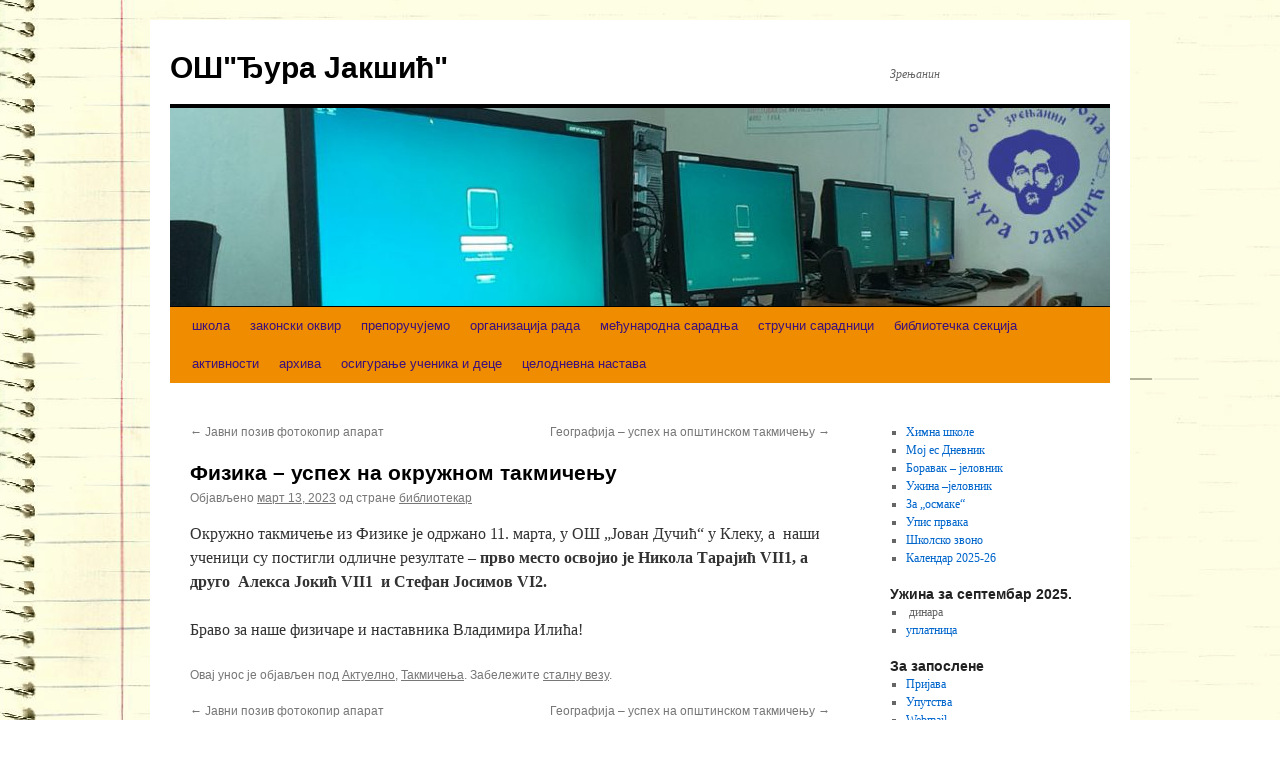

--- FILE ---
content_type: text/html; charset=UTF-8
request_url: https://www.osdjurajaksic.edu.rs/?p=21058
body_size: 10627
content:
<!DOCTYPE html>
<html lang="sr-RS">
<head>
<meta charset="UTF-8" />
<title>
Физика &#8211; успех на окружном такмичењу | ОШ&quot;Ђура Јакшић&quot;	</title>
<link rel="profile" href="https://gmpg.org/xfn/11" />
<link rel="stylesheet" type="text/css" media="all" href="https://www.osdjurajaksic.edu.rs/wp-content/themes/twentyten/style.css?ver=20251202" />
<link rel="pingback" href="https://www.osdjurajaksic.edu.rs/xmlrpc.php">
<meta name='robots' content='max-image-preview:large' />
<link rel="alternate" type="application/rss+xml" title="ОШ&quot;Ђура Јакшић&quot; &raquo; довод" href="https://www.osdjurajaksic.edu.rs/?feed=rss2" />
<link rel="alternate" type="application/rss+xml" title="ОШ&quot;Ђура Јакшић&quot; &raquo; довод коментара" href="https://www.osdjurajaksic.edu.rs/?feed=comments-rss2" />
<link rel="alternate" title="oEmbed (JSON)" type="application/json+oembed" href="https://www.osdjurajaksic.edu.rs/index.php?rest_route=%2Foembed%2F1.0%2Fembed&#038;url=https%3A%2F%2Fwww.osdjurajaksic.edu.rs%2F%3Fp%3D21058" />
<link rel="alternate" title="oEmbed (XML)" type="text/xml+oembed" href="https://www.osdjurajaksic.edu.rs/index.php?rest_route=%2Foembed%2F1.0%2Fembed&#038;url=https%3A%2F%2Fwww.osdjurajaksic.edu.rs%2F%3Fp%3D21058&#038;format=xml" />
<style id='wp-img-auto-sizes-contain-inline-css' type='text/css'>
img:is([sizes=auto i],[sizes^="auto," i]){contain-intrinsic-size:3000px 1500px}
/*# sourceURL=wp-img-auto-sizes-contain-inline-css */
</style>
<style id='wp-emoji-styles-inline-css' type='text/css'>

	img.wp-smiley, img.emoji {
		display: inline !important;
		border: none !important;
		box-shadow: none !important;
		height: 1em !important;
		width: 1em !important;
		margin: 0 0.07em !important;
		vertical-align: -0.1em !important;
		background: none !important;
		padding: 0 !important;
	}
/*# sourceURL=wp-emoji-styles-inline-css */
</style>
<style id='wp-block-library-inline-css' type='text/css'>
:root{--wp-block-synced-color:#7a00df;--wp-block-synced-color--rgb:122,0,223;--wp-bound-block-color:var(--wp-block-synced-color);--wp-editor-canvas-background:#ddd;--wp-admin-theme-color:#007cba;--wp-admin-theme-color--rgb:0,124,186;--wp-admin-theme-color-darker-10:#006ba1;--wp-admin-theme-color-darker-10--rgb:0,107,160.5;--wp-admin-theme-color-darker-20:#005a87;--wp-admin-theme-color-darker-20--rgb:0,90,135;--wp-admin-border-width-focus:2px}@media (min-resolution:192dpi){:root{--wp-admin-border-width-focus:1.5px}}.wp-element-button{cursor:pointer}:root .has-very-light-gray-background-color{background-color:#eee}:root .has-very-dark-gray-background-color{background-color:#313131}:root .has-very-light-gray-color{color:#eee}:root .has-very-dark-gray-color{color:#313131}:root .has-vivid-green-cyan-to-vivid-cyan-blue-gradient-background{background:linear-gradient(135deg,#00d084,#0693e3)}:root .has-purple-crush-gradient-background{background:linear-gradient(135deg,#34e2e4,#4721fb 50%,#ab1dfe)}:root .has-hazy-dawn-gradient-background{background:linear-gradient(135deg,#faaca8,#dad0ec)}:root .has-subdued-olive-gradient-background{background:linear-gradient(135deg,#fafae1,#67a671)}:root .has-atomic-cream-gradient-background{background:linear-gradient(135deg,#fdd79a,#004a59)}:root .has-nightshade-gradient-background{background:linear-gradient(135deg,#330968,#31cdcf)}:root .has-midnight-gradient-background{background:linear-gradient(135deg,#020381,#2874fc)}:root{--wp--preset--font-size--normal:16px;--wp--preset--font-size--huge:42px}.has-regular-font-size{font-size:1em}.has-larger-font-size{font-size:2.625em}.has-normal-font-size{font-size:var(--wp--preset--font-size--normal)}.has-huge-font-size{font-size:var(--wp--preset--font-size--huge)}.has-text-align-center{text-align:center}.has-text-align-left{text-align:left}.has-text-align-right{text-align:right}.has-fit-text{white-space:nowrap!important}#end-resizable-editor-section{display:none}.aligncenter{clear:both}.items-justified-left{justify-content:flex-start}.items-justified-center{justify-content:center}.items-justified-right{justify-content:flex-end}.items-justified-space-between{justify-content:space-between}.screen-reader-text{border:0;clip-path:inset(50%);height:1px;margin:-1px;overflow:hidden;padding:0;position:absolute;width:1px;word-wrap:normal!important}.screen-reader-text:focus{background-color:#ddd;clip-path:none;color:#444;display:block;font-size:1em;height:auto;left:5px;line-height:normal;padding:15px 23px 14px;text-decoration:none;top:5px;width:auto;z-index:100000}html :where(.has-border-color){border-style:solid}html :where([style*=border-top-color]){border-top-style:solid}html :where([style*=border-right-color]){border-right-style:solid}html :where([style*=border-bottom-color]){border-bottom-style:solid}html :where([style*=border-left-color]){border-left-style:solid}html :where([style*=border-width]){border-style:solid}html :where([style*=border-top-width]){border-top-style:solid}html :where([style*=border-right-width]){border-right-style:solid}html :where([style*=border-bottom-width]){border-bottom-style:solid}html :where([style*=border-left-width]){border-left-style:solid}html :where(img[class*=wp-image-]){height:auto;max-width:100%}:where(figure){margin:0 0 1em}html :where(.is-position-sticky){--wp-admin--admin-bar--position-offset:var(--wp-admin--admin-bar--height,0px)}@media screen and (max-width:600px){html :where(.is-position-sticky){--wp-admin--admin-bar--position-offset:0px}}

/*# sourceURL=wp-block-library-inline-css */
</style><style id='global-styles-inline-css' type='text/css'>
:root{--wp--preset--aspect-ratio--square: 1;--wp--preset--aspect-ratio--4-3: 4/3;--wp--preset--aspect-ratio--3-4: 3/4;--wp--preset--aspect-ratio--3-2: 3/2;--wp--preset--aspect-ratio--2-3: 2/3;--wp--preset--aspect-ratio--16-9: 16/9;--wp--preset--aspect-ratio--9-16: 9/16;--wp--preset--color--black: #000;--wp--preset--color--cyan-bluish-gray: #abb8c3;--wp--preset--color--white: #fff;--wp--preset--color--pale-pink: #f78da7;--wp--preset--color--vivid-red: #cf2e2e;--wp--preset--color--luminous-vivid-orange: #ff6900;--wp--preset--color--luminous-vivid-amber: #fcb900;--wp--preset--color--light-green-cyan: #7bdcb5;--wp--preset--color--vivid-green-cyan: #00d084;--wp--preset--color--pale-cyan-blue: #8ed1fc;--wp--preset--color--vivid-cyan-blue: #0693e3;--wp--preset--color--vivid-purple: #9b51e0;--wp--preset--color--blue: #0066cc;--wp--preset--color--medium-gray: #666;--wp--preset--color--light-gray: #f1f1f1;--wp--preset--gradient--vivid-cyan-blue-to-vivid-purple: linear-gradient(135deg,rgb(6,147,227) 0%,rgb(155,81,224) 100%);--wp--preset--gradient--light-green-cyan-to-vivid-green-cyan: linear-gradient(135deg,rgb(122,220,180) 0%,rgb(0,208,130) 100%);--wp--preset--gradient--luminous-vivid-amber-to-luminous-vivid-orange: linear-gradient(135deg,rgb(252,185,0) 0%,rgb(255,105,0) 100%);--wp--preset--gradient--luminous-vivid-orange-to-vivid-red: linear-gradient(135deg,rgb(255,105,0) 0%,rgb(207,46,46) 100%);--wp--preset--gradient--very-light-gray-to-cyan-bluish-gray: linear-gradient(135deg,rgb(238,238,238) 0%,rgb(169,184,195) 100%);--wp--preset--gradient--cool-to-warm-spectrum: linear-gradient(135deg,rgb(74,234,220) 0%,rgb(151,120,209) 20%,rgb(207,42,186) 40%,rgb(238,44,130) 60%,rgb(251,105,98) 80%,rgb(254,248,76) 100%);--wp--preset--gradient--blush-light-purple: linear-gradient(135deg,rgb(255,206,236) 0%,rgb(152,150,240) 100%);--wp--preset--gradient--blush-bordeaux: linear-gradient(135deg,rgb(254,205,165) 0%,rgb(254,45,45) 50%,rgb(107,0,62) 100%);--wp--preset--gradient--luminous-dusk: linear-gradient(135deg,rgb(255,203,112) 0%,rgb(199,81,192) 50%,rgb(65,88,208) 100%);--wp--preset--gradient--pale-ocean: linear-gradient(135deg,rgb(255,245,203) 0%,rgb(182,227,212) 50%,rgb(51,167,181) 100%);--wp--preset--gradient--electric-grass: linear-gradient(135deg,rgb(202,248,128) 0%,rgb(113,206,126) 100%);--wp--preset--gradient--midnight: linear-gradient(135deg,rgb(2,3,129) 0%,rgb(40,116,252) 100%);--wp--preset--font-size--small: 13px;--wp--preset--font-size--medium: 20px;--wp--preset--font-size--large: 36px;--wp--preset--font-size--x-large: 42px;--wp--preset--spacing--20: 0.44rem;--wp--preset--spacing--30: 0.67rem;--wp--preset--spacing--40: 1rem;--wp--preset--spacing--50: 1.5rem;--wp--preset--spacing--60: 2.25rem;--wp--preset--spacing--70: 3.38rem;--wp--preset--spacing--80: 5.06rem;--wp--preset--shadow--natural: 6px 6px 9px rgba(0, 0, 0, 0.2);--wp--preset--shadow--deep: 12px 12px 50px rgba(0, 0, 0, 0.4);--wp--preset--shadow--sharp: 6px 6px 0px rgba(0, 0, 0, 0.2);--wp--preset--shadow--outlined: 6px 6px 0px -3px rgb(255, 255, 255), 6px 6px rgb(0, 0, 0);--wp--preset--shadow--crisp: 6px 6px 0px rgb(0, 0, 0);}:where(.is-layout-flex){gap: 0.5em;}:where(.is-layout-grid){gap: 0.5em;}body .is-layout-flex{display: flex;}.is-layout-flex{flex-wrap: wrap;align-items: center;}.is-layout-flex > :is(*, div){margin: 0;}body .is-layout-grid{display: grid;}.is-layout-grid > :is(*, div){margin: 0;}:where(.wp-block-columns.is-layout-flex){gap: 2em;}:where(.wp-block-columns.is-layout-grid){gap: 2em;}:where(.wp-block-post-template.is-layout-flex){gap: 1.25em;}:where(.wp-block-post-template.is-layout-grid){gap: 1.25em;}.has-black-color{color: var(--wp--preset--color--black) !important;}.has-cyan-bluish-gray-color{color: var(--wp--preset--color--cyan-bluish-gray) !important;}.has-white-color{color: var(--wp--preset--color--white) !important;}.has-pale-pink-color{color: var(--wp--preset--color--pale-pink) !important;}.has-vivid-red-color{color: var(--wp--preset--color--vivid-red) !important;}.has-luminous-vivid-orange-color{color: var(--wp--preset--color--luminous-vivid-orange) !important;}.has-luminous-vivid-amber-color{color: var(--wp--preset--color--luminous-vivid-amber) !important;}.has-light-green-cyan-color{color: var(--wp--preset--color--light-green-cyan) !important;}.has-vivid-green-cyan-color{color: var(--wp--preset--color--vivid-green-cyan) !important;}.has-pale-cyan-blue-color{color: var(--wp--preset--color--pale-cyan-blue) !important;}.has-vivid-cyan-blue-color{color: var(--wp--preset--color--vivid-cyan-blue) !important;}.has-vivid-purple-color{color: var(--wp--preset--color--vivid-purple) !important;}.has-black-background-color{background-color: var(--wp--preset--color--black) !important;}.has-cyan-bluish-gray-background-color{background-color: var(--wp--preset--color--cyan-bluish-gray) !important;}.has-white-background-color{background-color: var(--wp--preset--color--white) !important;}.has-pale-pink-background-color{background-color: var(--wp--preset--color--pale-pink) !important;}.has-vivid-red-background-color{background-color: var(--wp--preset--color--vivid-red) !important;}.has-luminous-vivid-orange-background-color{background-color: var(--wp--preset--color--luminous-vivid-orange) !important;}.has-luminous-vivid-amber-background-color{background-color: var(--wp--preset--color--luminous-vivid-amber) !important;}.has-light-green-cyan-background-color{background-color: var(--wp--preset--color--light-green-cyan) !important;}.has-vivid-green-cyan-background-color{background-color: var(--wp--preset--color--vivid-green-cyan) !important;}.has-pale-cyan-blue-background-color{background-color: var(--wp--preset--color--pale-cyan-blue) !important;}.has-vivid-cyan-blue-background-color{background-color: var(--wp--preset--color--vivid-cyan-blue) !important;}.has-vivid-purple-background-color{background-color: var(--wp--preset--color--vivid-purple) !important;}.has-black-border-color{border-color: var(--wp--preset--color--black) !important;}.has-cyan-bluish-gray-border-color{border-color: var(--wp--preset--color--cyan-bluish-gray) !important;}.has-white-border-color{border-color: var(--wp--preset--color--white) !important;}.has-pale-pink-border-color{border-color: var(--wp--preset--color--pale-pink) !important;}.has-vivid-red-border-color{border-color: var(--wp--preset--color--vivid-red) !important;}.has-luminous-vivid-orange-border-color{border-color: var(--wp--preset--color--luminous-vivid-orange) !important;}.has-luminous-vivid-amber-border-color{border-color: var(--wp--preset--color--luminous-vivid-amber) !important;}.has-light-green-cyan-border-color{border-color: var(--wp--preset--color--light-green-cyan) !important;}.has-vivid-green-cyan-border-color{border-color: var(--wp--preset--color--vivid-green-cyan) !important;}.has-pale-cyan-blue-border-color{border-color: var(--wp--preset--color--pale-cyan-blue) !important;}.has-vivid-cyan-blue-border-color{border-color: var(--wp--preset--color--vivid-cyan-blue) !important;}.has-vivid-purple-border-color{border-color: var(--wp--preset--color--vivid-purple) !important;}.has-vivid-cyan-blue-to-vivid-purple-gradient-background{background: var(--wp--preset--gradient--vivid-cyan-blue-to-vivid-purple) !important;}.has-light-green-cyan-to-vivid-green-cyan-gradient-background{background: var(--wp--preset--gradient--light-green-cyan-to-vivid-green-cyan) !important;}.has-luminous-vivid-amber-to-luminous-vivid-orange-gradient-background{background: var(--wp--preset--gradient--luminous-vivid-amber-to-luminous-vivid-orange) !important;}.has-luminous-vivid-orange-to-vivid-red-gradient-background{background: var(--wp--preset--gradient--luminous-vivid-orange-to-vivid-red) !important;}.has-very-light-gray-to-cyan-bluish-gray-gradient-background{background: var(--wp--preset--gradient--very-light-gray-to-cyan-bluish-gray) !important;}.has-cool-to-warm-spectrum-gradient-background{background: var(--wp--preset--gradient--cool-to-warm-spectrum) !important;}.has-blush-light-purple-gradient-background{background: var(--wp--preset--gradient--blush-light-purple) !important;}.has-blush-bordeaux-gradient-background{background: var(--wp--preset--gradient--blush-bordeaux) !important;}.has-luminous-dusk-gradient-background{background: var(--wp--preset--gradient--luminous-dusk) !important;}.has-pale-ocean-gradient-background{background: var(--wp--preset--gradient--pale-ocean) !important;}.has-electric-grass-gradient-background{background: var(--wp--preset--gradient--electric-grass) !important;}.has-midnight-gradient-background{background: var(--wp--preset--gradient--midnight) !important;}.has-small-font-size{font-size: var(--wp--preset--font-size--small) !important;}.has-medium-font-size{font-size: var(--wp--preset--font-size--medium) !important;}.has-large-font-size{font-size: var(--wp--preset--font-size--large) !important;}.has-x-large-font-size{font-size: var(--wp--preset--font-size--x-large) !important;}
/*# sourceURL=global-styles-inline-css */
</style>

<style id='classic-theme-styles-inline-css' type='text/css'>
/*! This file is auto-generated */
.wp-block-button__link{color:#fff;background-color:#32373c;border-radius:9999px;box-shadow:none;text-decoration:none;padding:calc(.667em + 2px) calc(1.333em + 2px);font-size:1.125em}.wp-block-file__button{background:#32373c;color:#fff;text-decoration:none}
/*# sourceURL=/wp-includes/css/classic-themes.min.css */
</style>
<link rel='stylesheet' id='wpos-slick-style-css' href='https://www.osdjurajaksic.edu.rs/wp-content/plugins/wp-responsive-recent-post-slider/assets/css/slick.css?ver=3.7.1' type='text/css' media='all' />
<link rel='stylesheet' id='wppsac-public-style-css' href='https://www.osdjurajaksic.edu.rs/wp-content/plugins/wp-responsive-recent-post-slider/assets/css/recent-post-style.css?ver=3.7.1' type='text/css' media='all' />
<link rel='stylesheet' id='twentyten-block-style-css' href='https://www.osdjurajaksic.edu.rs/wp-content/themes/twentyten/blocks.css?ver=20250220' type='text/css' media='all' />
<link rel='stylesheet' id='slb_core-css' href='https://www.osdjurajaksic.edu.rs/wp-content/plugins/simple-lightbox/client/css/app.css?ver=2.9.4' type='text/css' media='all' />
<link rel="https://api.w.org/" href="https://www.osdjurajaksic.edu.rs/index.php?rest_route=/" /><link rel="alternate" title="JSON" type="application/json" href="https://www.osdjurajaksic.edu.rs/index.php?rest_route=/wp/v2/posts/21058" /><link rel="EditURI" type="application/rsd+xml" title="RSD" href="https://www.osdjurajaksic.edu.rs/xmlrpc.php?rsd" />
<meta name="generator" content="WordPress 6.9" />
<link rel="canonical" href="https://www.osdjurajaksic.edu.rs/?p=21058" />
<link rel='shortlink' href='https://www.osdjurajaksic.edu.rs/?p=21058' />
<noscript><style>.lazyload[data-src]{display:none !important;}</style></noscript><style>.lazyload{background-image:none !important;}.lazyload:before{background-image:none !important;}</style><style type="text/css" id="custom-background-css">
body.custom-background { background-color: #ffffff; background-image: url("https://www.osdjurajaksic.edu.rs/wp-content/uploads/2016/04/pozadina2.png"); background-position: left top; background-size: auto; background-repeat: repeat; background-attachment: scroll; }
</style>
			<style type="text/css" id="wp-custom-css">
			#access {
    background: #EF8C00;
}
#access a {
    color: #3D107B;
}
#access li:hover > a {
    background: #EF8C00;
  color: #fff;
}
#access ul ul a {
    background: #EF8C00;
  color: #3D107B;
}
#access ul ul :hover > a {
	background: #EF8C00;
  color: #fff;
}
.post-15559{
background-color:#35355D !important;
color:#FFFFFF !important;
h1 {
  color: #FFFFFF;
}
h1:#FFFFFF !important;	
}
.post-15559 h1{
color: #FFFFFF !important;	
}		</style>
		</head>

<body class="wp-singular post-template-default single single-post postid-21058 single-format-standard custom-background wp-theme-twentyten">
<div id="wrapper" class="hfeed">
		<a href="#content" class="screen-reader-text skip-link">Скочи на садржај</a>
	<div id="header">
		<div id="masthead">
			<div id="branding" role="banner">
									<div id="site-title">
						<span>
							<a href="https://www.osdjurajaksic.edu.rs/" rel="home" >ОШ&quot;Ђура Јакшић&quot;</a>
						</span>
					</div>
										<div id="site-description">Зрењанин</div>
					<img src="[data-uri]" width="940" height="198" alt="ОШ&quot;Ђура Јакшић&quot;"   decoding="async" fetchpriority="high" data-src="https://www.osdjurajaksic.edu.rs/wp-content/uploads/2016/04/cropped-hanoi.jpg" data-srcset="https://www.osdjurajaksic.edu.rs/wp-content/uploads/2016/04/cropped-hanoi.jpg 940w, https://www.osdjurajaksic.edu.rs/wp-content/uploads/2016/04/cropped-hanoi-768x162.jpg 768w, https://www.osdjurajaksic.edu.rs/wp-content/uploads/2016/04/cropped-hanoi-600x126.jpg 600w" data-sizes="auto" class="lazyload" data-eio-rwidth="940" data-eio-rheight="198" /><noscript><img src="https://www.osdjurajaksic.edu.rs/wp-content/uploads/2016/04/cropped-hanoi.jpg" width="940" height="198" alt="ОШ&quot;Ђура Јакшић&quot;" srcset="https://www.osdjurajaksic.edu.rs/wp-content/uploads/2016/04/cropped-hanoi.jpg 940w, https://www.osdjurajaksic.edu.rs/wp-content/uploads/2016/04/cropped-hanoi-768x162.jpg 768w, https://www.osdjurajaksic.edu.rs/wp-content/uploads/2016/04/cropped-hanoi-600x126.jpg 600w" sizes="(max-width: 940px) 100vw, 940px" decoding="async" fetchpriority="high" data-eio="l" /></noscript>			</div><!-- #branding -->

			<div id="access" role="navigation">
				<div class="menu-header"><ul id="menu-teorin" class="menu"><li id="menu-item-3000" class="menu-item menu-item-type-post_type menu-item-object-page menu-item-has-children menu-item-3000"><a href="https://www.osdjurajaksic.edu.rs/?page_id=13">школа</a>
<ul class="sub-menu">
	<li id="menu-item-14203" class="menu-item menu-item-type-post_type menu-item-object-page menu-item-14203"><a href="https://www.osdjurajaksic.edu.rs/?page_id=14177">Реч директора</a></li>
	<li id="menu-item-3006" class="menu-item menu-item-type-post_type menu-item-object-page menu-item-3006"><a href="https://www.osdjurajaksic.edu.rs/?page_id=257">О Ђури Јакшићу</a></li>
	<li id="menu-item-14214" class="menu-item menu-item-type-post_type menu-item-object-page menu-item-14214"><a href="https://www.osdjurajaksic.edu.rs/?page_id=14179">Време прошло</a></li>
	<li id="menu-item-14215" class="menu-item menu-item-type-post_type menu-item-object-page menu-item-14215"><a href="https://www.osdjurajaksic.edu.rs/?page_id=14181">Време садашње</a></li>
	<li id="menu-item-10699" class="menu-item menu-item-type-post_type menu-item-object-page menu-item-10699"><a href="https://www.osdjurajaksic.edu.rs/?page_id=10694">Издвојено одељење у Јанковом Мосту</a></li>
	<li id="menu-item-14212" class="menu-item menu-item-type-post_type menu-item-object-page menu-item-14212"><a href="https://www.osdjurajaksic.edu.rs/?page_id=14183">Колектив</a></li>
	<li id="menu-item-14211" class="menu-item menu-item-type-post_type menu-item-object-page menu-item-14211"><a href="https://www.osdjurajaksic.edu.rs/?page_id=14185">Школски одбор</a></li>
	<li id="menu-item-14210" class="menu-item menu-item-type-post_type menu-item-object-page menu-item-14210"><a href="https://www.osdjurajaksic.edu.rs/?page_id=14187">Савет родитеља</a></li>
	<li id="menu-item-14209" class="menu-item menu-item-type-post_type menu-item-object-page menu-item-14209"><a href="https://www.osdjurajaksic.edu.rs/?page_id=14189">Ученички парламент</a></li>
	<li id="menu-item-14208" class="menu-item menu-item-type-post_type menu-item-object-page menu-item-14208"><a href="https://www.osdjurajaksic.edu.rs/?page_id=14191">Летопис</a></li>
	<li id="menu-item-14207" class="menu-item menu-item-type-post_type menu-item-object-page menu-item-14207"><a href="https://www.osdjurajaksic.edu.rs/?page_id=14195">Развојни план школе</a></li>
	<li id="menu-item-14206" class="menu-item menu-item-type-post_type menu-item-object-page menu-item-14206"><a href="https://www.osdjurajaksic.edu.rs/?page_id=14197">Школска химна</a></li>
	<li id="menu-item-14205" class="menu-item menu-item-type-post_type menu-item-object-page menu-item-14205"><a href="https://www.osdjurajaksic.edu.rs/?page_id=14199">Јубилеји школе</a></li>
	<li id="menu-item-14204" class="menu-item menu-item-type-post_type menu-item-object-page menu-item-14204"><a href="https://www.osdjurajaksic.edu.rs/?page_id=14201">Радно време школе</a></li>
	<li id="menu-item-3007" class="menu-item menu-item-type-post_type menu-item-object-page menu-item-3007"><a href="https://www.osdjurajaksic.edu.rs/?page_id=179">Контакт</a></li>
</ul>
</li>
<li id="menu-item-4018" class="menu-item menu-item-type-post_type menu-item-object-page menu-item-has-children menu-item-4018"><a href="https://www.osdjurajaksic.edu.rs/?page_id=4016">законски оквир</a>
<ul class="sub-menu">
	<li id="menu-item-3023" class="menu-item menu-item-type-post_type menu-item-object-page menu-item-3023"><a href="https://www.osdjurajaksic.edu.rs/?page_id=2306">Закони, Правилници (МПНТР)</a></li>
	<li id="menu-item-10680" class="menu-item menu-item-type-post_type menu-item-object-page menu-item-10680"><a href="https://www.osdjurajaksic.edu.rs/?page_id=10679">Школска документација</a></li>
</ul>
</li>
<li id="menu-item-3013" class="menu-item menu-item-type-post_type menu-item-object-page menu-item-has-children menu-item-3013"><a href="https://www.osdjurajaksic.edu.rs/?page_id=159">препоручујемо</a>
<ul class="sub-menu">
	<li id="menu-item-3015" class="menu-item menu-item-type-post_type menu-item-object-page menu-item-has-children menu-item-3015"><a href="https://www.osdjurajaksic.edu.rs/?page_id=593">за ученике</a>
	<ul class="sub-menu">
		<li id="menu-item-14818" class="menu-item menu-item-type-post_type menu-item-object-page menu-item-14818"><a href="https://www.osdjurajaksic.edu.rs/?page_id=14799">правила лепог понашања</a></li>
		<li id="menu-item-14819" class="menu-item menu-item-type-post_type menu-item-object-page menu-item-14819"><a href="https://www.osdjurajaksic.edu.rs/?page_id=14803">распоред писмених провера знања</a></li>
		<li id="menu-item-14820" class="menu-item menu-item-type-post_type menu-item-object-page menu-item-14820"><a href="https://www.osdjurajaksic.edu.rs/?page_id=14805">распоред припремне наставе за полагање ЗИ 2025.</a></li>
		<li id="menu-item-14821" class="menu-item menu-item-type-post_type menu-item-object-page menu-item-14821"><a href="https://www.osdjurajaksic.edu.rs/?page_id=115">презентација школских секција</a></li>
		<li id="menu-item-14822" class="menu-item menu-item-type-post_type menu-item-object-page menu-item-14822"><a href="https://www.osdjurajaksic.edu.rs/?page_id=14807">такмичења, конкурси</a></li>
		<li id="menu-item-14823" class="menu-item menu-item-type-post_type menu-item-object-page menu-item-14823"><a href="https://www.osdjurajaksic.edu.rs/?page_id=14809">активности Ђуриних парламентараца</a></li>
		<li id="menu-item-14824" class="menu-item menu-item-type-post_type menu-item-object-page menu-item-14824"><a href="https://www.osdjurajaksic.edu.rs/?page_id=14811">ученик генерације, спортиста генерације, Вуковци, носиоци специјалних диплома и похвалница</a></li>
		<li id="menu-item-14814" class="menu-item menu-item-type-post_type menu-item-object-page menu-item-14814"><a href="https://www.osdjurajaksic.edu.rs/?page_id=14813">корисни линкови, презентације</a></li>
	</ul>
</li>
	<li id="menu-item-3014" class="menu-item menu-item-type-post_type menu-item-object-page menu-item-has-children menu-item-3014"><a href="https://www.osdjurajaksic.edu.rs/?page_id=556">за наставнике</a>
	<ul class="sub-menu">
		<li id="menu-item-14840" class="menu-item menu-item-type-post_type menu-item-object-page menu-item-14840"><a href="https://www.osdjurajaksic.edu.rs/?page_id=14835">извод из Правилника о Кућном реду у школи</a></li>
		<li id="menu-item-14846" class="menu-item menu-item-type-post_type menu-item-object-page menu-item-14846"><a href="https://www.osdjurajaksic.edu.rs/?page_id=14843">забележено на часу</a></li>
		<li id="menu-item-14852" class="menu-item menu-item-type-post_type menu-item-object-page menu-item-14852"><a href="https://www.osdjurajaksic.edu.rs/?page_id=14847">стручно усавршавање</a></li>
		<li id="menu-item-14851" class="menu-item menu-item-type-post_type menu-item-object-page menu-item-14851"><a href="https://www.osdjurajaksic.edu.rs/?page_id=14849">користан материјал и  линкови</a></li>
	</ul>
</li>
	<li id="menu-item-3016" class="menu-item menu-item-type-post_type menu-item-object-page menu-item-3016"><a href="https://www.osdjurajaksic.edu.rs/?page_id=456">за родитеље</a></li>
</ul>
</li>
<li id="menu-item-14362" class="menu-item menu-item-type-post_type menu-item-object-page menu-item-has-children menu-item-14362"><a href="https://www.osdjurajaksic.edu.rs/?page_id=3026">организација рада</a>
<ul class="sub-menu">
	<li id="menu-item-14368" class="menu-item menu-item-type-post_type menu-item-object-page menu-item-14368"><a href="https://www.osdjurajaksic.edu.rs/?page_id=1891">Распореди за текућу годину</a></li>
	<li id="menu-item-14372" class="menu-item menu-item-type-post_type menu-item-object-page menu-item-14372"><a href="https://www.osdjurajaksic.edu.rs/?page_id=2304">Остали распореди за текућу годину</a></li>
	<li id="menu-item-14380" class="menu-item menu-item-type-post_type menu-item-object-page menu-item-14380"><a href="https://www.osdjurajaksic.edu.rs/?page_id=47">Распоред звоњења</a></li>
	<li id="menu-item-14386" class="menu-item menu-item-type-post_type menu-item-object-page menu-item-14386"><a href="https://www.osdjurajaksic.edu.rs/?page_id=31">Школски календар АП Војводине за за текућу школску годину</a></li>
	<li id="menu-item-14391" class="menu-item menu-item-type-post_type menu-item-object-page menu-item-14391"><a href="https://www.osdjurajaksic.edu.rs/?page_id=641">Списак уџбеника за текућу школску годину</a></li>
	<li id="menu-item-14397" class="menu-item menu-item-type-post_type menu-item-object-page menu-item-14397"><a href="https://www.osdjurajaksic.edu.rs/?page_id=7024">Продужени боравак</a></li>
</ul>
</li>
<li id="menu-item-14361" class="menu-item menu-item-type-post_type menu-item-object-page menu-item-14361"><a href="https://www.osdjurajaksic.edu.rs/?page_id=1071">међународна сарадња</a></li>
<li id="menu-item-14720" class="menu-item menu-item-type-post_type menu-item-object-page menu-item-has-children menu-item-14720"><a href="https://www.osdjurajaksic.edu.rs/?page_id=1705">стручни сарадници</a>
<ul class="sub-menu">
	<li id="menu-item-14798" class="menu-item menu-item-type-post_type menu-item-object-page menu-item-14798"><a href="https://www.osdjurajaksic.edu.rs/?page_id=14774">кутак за ученике</a></li>
	<li id="menu-item-14721" class="menu-item menu-item-type-post_type menu-item-object-page menu-item-14721"><a href="https://www.osdjurajaksic.edu.rs/?page_id=5029">кутак за осмаке</a></li>
	<li id="menu-item-14797" class="menu-item menu-item-type-post_type menu-item-object-page menu-item-14797"><a href="https://www.osdjurajaksic.edu.rs/?page_id=14776">кутак за родитеље</a></li>
	<li id="menu-item-14796" class="menu-item menu-item-type-post_type menu-item-object-page menu-item-14796"><a href="https://www.osdjurajaksic.edu.rs/?page_id=14778">кутак за будуће прваке</a></li>
</ul>
</li>
<li id="menu-item-14793" class="menu-item menu-item-type-post_type menu-item-object-page menu-item-14793"><a href="https://www.osdjurajaksic.edu.rs/?page_id=14791">библиотечка секција</a></li>
<li id="menu-item-14781" class="menu-item menu-item-type-post_type menu-item-object-page menu-item-has-children menu-item-14781"><a href="https://www.osdjurajaksic.edu.rs/?page_id=14780">активности</a>
<ul class="sub-menu">
	<li id="menu-item-14790" class="menu-item menu-item-type-post_type menu-item-object-page menu-item-14790"><a href="https://www.osdjurajaksic.edu.rs/?page_id=14783">ученика од 1. до 4. разреда</a></li>
	<li id="menu-item-14789" class="menu-item menu-item-type-post_type menu-item-object-page menu-item-14789"><a href="https://www.osdjurajaksic.edu.rs/?page_id=14785">ученика од 5. до 8. разреда</a></li>
</ul>
</li>
<li id="menu-item-14739" class="menu-item menu-item-type-post_type menu-item-object-page menu-item-has-children menu-item-14739"><a href="https://www.osdjurajaksic.edu.rs/?page_id=459">архива</a>
<ul class="sub-menu">
	<li id="menu-item-14759" class="menu-item menu-item-type-post_type menu-item-object-page menu-item-has-children menu-item-14759"><a href="https://www.osdjurajaksic.edu.rs/?page_id=14751">школских година</a>
	<ul class="sub-menu">
		<li id="menu-item-22794" class="menu-item menu-item-type-post_type menu-item-object-page menu-item-22794"><a href="https://www.osdjurajaksic.edu.rs/?page_id=22792">2024/2025. година</a></li>
		<li id="menu-item-22371" class="menu-item menu-item-type-post_type menu-item-object-page menu-item-22371"><a href="https://www.osdjurajaksic.edu.rs/?page_id=22340">2023/2024. година</a></li>
		<li id="menu-item-21392" class="menu-item menu-item-type-post_type menu-item-object-page menu-item-21392"><a href="https://www.osdjurajaksic.edu.rs/?page_id=21390">2022/2023. година</a></li>
		<li id="menu-item-20304" class="menu-item menu-item-type-post_type menu-item-object-page menu-item-20304"><a href="https://www.osdjurajaksic.edu.rs/?page_id=20302">2021/2022. година</a></li>
		<li id="menu-item-17238" class="menu-item menu-item-type-post_type menu-item-object-page menu-item-17238"><a href="https://www.osdjurajaksic.edu.rs/?page_id=17235">2020/2021. година</a></li>
		<li id="menu-item-14978" class="menu-item menu-item-type-post_type menu-item-object-page menu-item-14978"><a href="https://www.osdjurajaksic.edu.rs/?page_id=14976">2019/2020. година</a></li>
		<li id="menu-item-14768" class="menu-item menu-item-type-post_type menu-item-object-page menu-item-14768"><a href="https://www.osdjurajaksic.edu.rs/?page_id=12393">2018/2019. година</a></li>
		<li id="menu-item-14767" class="menu-item menu-item-type-post_type menu-item-object-page menu-item-14767"><a href="https://www.osdjurajaksic.edu.rs/?page_id=10157">2017/2018. година</a></li>
		<li id="menu-item-14766" class="menu-item menu-item-type-post_type menu-item-object-page menu-item-14766"><a href="https://www.osdjurajaksic.edu.rs/?page_id=8246">2016/2017. година</a></li>
		<li id="menu-item-14765" class="menu-item menu-item-type-post_type menu-item-object-page menu-item-14765"><a href="https://www.osdjurajaksic.edu.rs/?page_id=5828">2015/2016. година</a></li>
		<li id="menu-item-14764" class="menu-item menu-item-type-post_type menu-item-object-page menu-item-14764"><a href="https://www.osdjurajaksic.edu.rs/?page_id=3697">2014/2015. година</a></li>
		<li id="menu-item-14763" class="menu-item menu-item-type-post_type menu-item-object-page menu-item-14763"><a href="https://www.osdjurajaksic.edu.rs/?page_id=2757">2013/2014. година</a></li>
		<li id="menu-item-14762" class="menu-item menu-item-type-post_type menu-item-object-page menu-item-14762"><a href="https://www.osdjurajaksic.edu.rs/?page_id=1781">2012/2013. година</a></li>
		<li id="menu-item-14761" class="menu-item menu-item-type-post_type menu-item-object-page menu-item-14761"><a href="https://www.osdjurajaksic.edu.rs/?page_id=677">2011/2012. година</a></li>
		<li id="menu-item-14760" class="menu-item menu-item-type-post_type menu-item-object-page menu-item-14760"><a href="https://www.osdjurajaksic.edu.rs/?page_id=636">2010/2011. година</a></li>
	</ul>
</li>
	<li id="menu-item-14749" class="menu-item menu-item-type-post_type menu-item-object-page menu-item-14749"><a href="https://www.osdjurajaksic.edu.rs/?page_id=2543">јавних набавки</a></li>
	<li id="menu-item-14745" class="menu-item menu-item-type-post_type menu-item-object-page menu-item-14745"><a href="https://www.osdjurajaksic.edu.rs/?page_id=461">такмичења из страних језика</a></li>
</ul>
</li>
<li id="menu-item-17512" class="menu-item menu-item-type-post_type menu-item-object-page menu-item-17512"><a href="https://www.osdjurajaksic.edu.rs/?page_id=17509">осигурање ученика и деце</a></li>
<li id="menu-item-22447" class="menu-item menu-item-type-post_type menu-item-object-page menu-item-22447"><a href="https://www.osdjurajaksic.edu.rs/?page_id=22446">целодневна настава</a></li>
</ul></div>			</div><!-- #access -->
		</div><!-- #masthead -->
	</div><!-- #header -->

	<div id="main">

		<div id="container">
			<div id="content" role="main">

			

				<div id="nav-above" class="navigation">
					<div class="nav-previous"><a href="https://www.osdjurajaksic.edu.rs/?p=21051" rel="prev"><span class="meta-nav">&larr;</span> Јавни позив фотокопир апарат</a></div>
					<div class="nav-next"><a href="https://www.osdjurajaksic.edu.rs/?p=21060" rel="next">Географија &#8211; успех на општинском такмичењу <span class="meta-nav">&rarr;</span></a></div>
				</div><!-- #nav-above -->

				<div id="post-21058" class="post-21058 post type-post status-publish format-standard has-post-thumbnail hentry category-aktuelno category-takmicenja">
					<h1 class="entry-title">Физика &#8211; успех на окружном такмичењу</h1>

					<div class="entry-meta">
						<span meta-prep meta-prep-author>Објављено</span> <a href="https://www.osdjurajaksic.edu.rs/?p=21058" title="09:28" rel="bookmark"><span class="entry-date">март 13, 2023</span></a> <span class="meta-sep">од стране</span> <span class="author vcard"><a class="url fn n" href="https://www.osdjurajaksic.edu.rs/?author=10" title="Види све чланке од библиотекар">библиотекар</a></span>					</div><!-- .entry-meta -->

					<div class="entry-content">
						<p>Окружно такмичење из Физике је одржано 11. марта, у ОШ &#8222;Јован Дучић&#8220; у Клеку, а  наши ученици су постигли одличне резултате – <strong>прво место освојио је Никола Тарајић VII1, а друго  Алекса Јокић VII1  и Стефан Јосимов VI2.</strong></p>
<p>Браво за наше физичаре и наставника Владимира Илића!</p>
											</div><!-- .entry-content -->

		
						<div class="entry-utility">
							Овај унос је објављен под <a href="https://www.osdjurajaksic.edu.rs/?cat=1" rel="category">Актуелно</a>, <a href="https://www.osdjurajaksic.edu.rs/?cat=6" rel="category">Такмичења</a>. Забележите <a href="https://www.osdjurajaksic.edu.rs/?p=21058" title="Стална веза ка Физика &#8211; успех на окружном такмичењу" rel="bookmark">сталну везу</a>.													</div><!-- .entry-utility -->
					</div><!-- #post-21058 -->

					<div id="nav-below" class="navigation">
						<div class="nav-previous"><a href="https://www.osdjurajaksic.edu.rs/?p=21051" rel="prev"><span class="meta-nav">&larr;</span> Јавни позив фотокопир апарат</a></div>
						<div class="nav-next"><a href="https://www.osdjurajaksic.edu.rs/?p=21060" rel="next">Географија &#8211; успех на општинском такмичењу <span class="meta-nav">&rarr;</span></a></div>
					</div><!-- #nav-below -->

					
			<div id="comments">




</div><!-- #comments -->

	
			</div><!-- #content -->
		</div><!-- #container -->


		<div id="primary" class="widget-area" role="complementary">
			<ul class="xoxo">

<li id="custom_html-3" class="widget_text widget-container widget_custom_html"><div class="textwidget custom-html-widget"><ul>
<li class="cat-item cat-item-14"><a href="https://www.youtube.com/watch?v=l3ZIrZioY2M&amp;autoplay=1" target="_blank" rel="noopener noreferrer">Химна школе</a>
</li>	
<li class="cat-item cat-item-14"><a href="https://moj.esdnevnik.rs/login" target="_blank" rel="noopener noreferrer">Мој eс Дневник</a>
</li>	
<li class="cat-item cat-item-14"><a href="https://www.osdjurajaksic.edu.rs/wp-content/uploads/2020/09/2020_Boravak_jelovnik.pdf" target="_blank" rel="noopener noreferrer">Боравак – јеловник</a>
</li>	
<li class="cat-item cat-item-14"><a href="https://www.osdjurajaksic.edu.rs/wp-content/uploads/2020/09/2020_Skolska_uzina.pdf" target="_blank" rel="noopener noreferrer">Ужина –јеловник</a>
</li>
<li class="cat-item cat-item-14"><a href="https://www.osdjurajaksic.edu.rs/?page_id=5029" target="_blank" rel="noopener noreferrer">За „осмаке“</a>
</li>
<li class="cat-item cat-item-14"><a href="https://www.osdjurajaksic.edu.rs/wp-content/uploads/2024/01/2024_prvaci_upis_obavestenje.pdf" target="_blank" rel="noopener noreferrer">Упис првака</a>
</li>
<li class="cat-item cat-item-14"><a href="https://www.osdjurajaksic.edu.rs/wp-content/uploads/2022/09/Zvono.jpg" target="_blank" rel="noopener noreferrer" data-slb-active="1" data-slb-asset="1185869390" data-slb-internal="0" data-slb-group="slb">Школско звоно</a>
</li>
<li class="cat-item cat-item-14"><a href="https://www.osdjurajaksic.edu.rs/wp-content/uploads/2025/09/Pravilnik_osnovne_2025_2026.pdf" target="_blank" rel="noopener noreferrer">Календар 2025-26</a>
</li>
</ul></div></li><li id="text-3" class="widget-container widget_text"><h3 class="widget-title">Ужина за септембар 2025.</h3>			<div class="textwidget"><ul>
<li> динара</li>
<li><a href="https://www.osdjurajaksic.edu.rs/wp-content/uploads/2026/01/2026_Uplatnica.jpg" data-slb-active="1" data-slb-asset="1215008629" data-slb-internal="0" data-slb-group="slb">уплатница</a></li>
</ul>
</div>
		</li><li id="custom_html-4" class="widget_text widget-container widget_custom_html"><h3 class="widget-title">За запослене</h3><div class="textwidget custom-html-widget"><ul>
<li class="cat-item cat-item-14"><a href="https://www.osdjurajaksic.edu.rs/wp-login.php">Пријава</a>
</li>	
<li class="cat-item cat-item-14"><a href="https://www.osdjurajaksic.edu.rs/uputstva">Упутства</a>
</li>
<li class="cat-item cat-item-14"><a href="https://mail.mts.rs/" target="_blank">Webmail</a>
</li>
</ul></div></li><li id="categories-2" class="widget-container widget_categories"><h3 class="widget-title">Категорије</h3>
			<ul>
					<li class="cat-item cat-item-1"><a href="https://www.osdjurajaksic.edu.rs/?cat=1">Актуелно</a> (1.792)
</li>
	<li class="cat-item cat-item-15"><a href="https://www.osdjurajaksic.edu.rs/?cat=15">Библиотека</a> (25)
</li>
	<li class="cat-item cat-item-14"><a href="https://www.osdjurajaksic.edu.rs/?cat=14">Завршни испит</a> (46)
</li>
	<li class="cat-item cat-item-11"><a href="https://www.osdjurajaksic.edu.rs/?cat=11">Јавне набавке</a> (47)
</li>
	<li class="cat-item cat-item-16"><a href="https://www.osdjurajaksic.edu.rs/?cat=16">Маркетинг</a> (17)
</li>
	<li class="cat-item cat-item-10"><a href="https://www.osdjurajaksic.edu.rs/?cat=10">Обавештења</a> (41)
</li>
	<li class="cat-item cat-item-6"><a href="https://www.osdjurajaksic.edu.rs/?cat=6">Такмичења</a> (118)
</li>
	<li class="cat-item cat-item-4"><a href="https://www.osdjurajaksic.edu.rs/?cat=4">Ученички парламент</a> (20)
</li>
			</ul>

			</li><li id="search-2" class="widget-container widget_search"><form role="search" method="get" id="searchform" class="searchform" action="https://www.osdjurajaksic.edu.rs/">
				<div>
					<label class="screen-reader-text" for="s">Претрага за:</label>
					<input type="text" value="" name="s" id="s" />
					<input type="submit" id="searchsubmit" value="Претражи" />
				</div>
			</form></li>			</ul>
		</div><!-- #primary .widget-area -->

	</div><!-- #main -->

	<div id="footer" role="contentinfo">
		<div id="colophon">



			<div id="site-info">
				<a href="https://www.osdjurajaksic.edu.rs/" rel="home">
					ОШ&quot;Ђура Јакшић&quot;				</a>
							</div><!-- #site-info -->

			<div id="site-generator">
								<a href="https://sr.wordpress.org/" class="imprint" title="Семантичка платформа за лично издаваштво">
					Са поносом покреће WordPress.				</a>
			</div><!-- #site-generator -->

		</div><!-- #colophon -->
	</div><!-- #footer -->

</div><!-- #wrapper -->

<script type="text/javascript" id="eio-lazy-load-js-before">
/* <![CDATA[ */
var eio_lazy_vars = {"exactdn_domain":"","skip_autoscale":0,"bg_min_dpr":1.1,"threshold":0,"use_dpr":1};
//# sourceURL=eio-lazy-load-js-before
/* ]]> */
</script>
<script type="text/javascript" src="https://www.osdjurajaksic.edu.rs/wp-content/plugins/ewww-image-optimizer/includes/lazysizes.min.js?ver=831" id="eio-lazy-load-js" async="async" data-wp-strategy="async"></script>
<script type="text/javascript" src="https://www.osdjurajaksic.edu.rs/wp-content/plugins/jquery-updater/js/jquery-3.7.1.min.js?ver=3.7.1" id="jquery-core-js"></script>
<script type="text/javascript" src="https://www.osdjurajaksic.edu.rs/wp-content/plugins/jquery-updater/js/jquery-migrate-3.5.2.min.js?ver=3.5.2" id="jquery-migrate-js"></script>
<script type="text/javascript" src="https://www.osdjurajaksic.edu.rs/wp-content/plugins/simple-lightbox/client/js/prod/lib.core.js?ver=2.9.4" id="slb_core-js"></script>
<script type="text/javascript" src="https://www.osdjurajaksic.edu.rs/wp-content/plugins/simple-lightbox/client/js/prod/lib.view.js?ver=2.9.4" id="slb_view-js"></script>
<script type="text/javascript" src="https://www.osdjurajaksic.edu.rs/wp-content/plugins/simple-lightbox/themes/baseline/js/prod/client.js?ver=2.9.4" id="slb-asset-slb_baseline-base-js"></script>
<script type="text/javascript" src="https://www.osdjurajaksic.edu.rs/wp-content/plugins/simple-lightbox/themes/default/js/prod/client.js?ver=2.9.4" id="slb-asset-slb_default-base-js"></script>
<script type="text/javascript" src="https://www.osdjurajaksic.edu.rs/wp-content/plugins/simple-lightbox/template-tags/item/js/prod/tag.item.js?ver=2.9.4" id="slb-asset-item-base-js"></script>
<script type="text/javascript" src="https://www.osdjurajaksic.edu.rs/wp-content/plugins/simple-lightbox/template-tags/ui/js/prod/tag.ui.js?ver=2.9.4" id="slb-asset-ui-base-js"></script>
<script type="text/javascript" src="https://www.osdjurajaksic.edu.rs/wp-content/plugins/simple-lightbox/content-handlers/image/js/prod/handler.image.js?ver=2.9.4" id="slb-asset-image-base-js"></script>
<script id="wp-emoji-settings" type="application/json">
{"baseUrl":"https://s.w.org/images/core/emoji/17.0.2/72x72/","ext":".png","svgUrl":"https://s.w.org/images/core/emoji/17.0.2/svg/","svgExt":".svg","source":{"concatemoji":"https://www.osdjurajaksic.edu.rs/wp-includes/js/wp-emoji-release.min.js?ver=6.9"}}
</script>
<script type="module">
/* <![CDATA[ */
/*! This file is auto-generated */
const a=JSON.parse(document.getElementById("wp-emoji-settings").textContent),o=(window._wpemojiSettings=a,"wpEmojiSettingsSupports"),s=["flag","emoji"];function i(e){try{var t={supportTests:e,timestamp:(new Date).valueOf()};sessionStorage.setItem(o,JSON.stringify(t))}catch(e){}}function c(e,t,n){e.clearRect(0,0,e.canvas.width,e.canvas.height),e.fillText(t,0,0);t=new Uint32Array(e.getImageData(0,0,e.canvas.width,e.canvas.height).data);e.clearRect(0,0,e.canvas.width,e.canvas.height),e.fillText(n,0,0);const a=new Uint32Array(e.getImageData(0,0,e.canvas.width,e.canvas.height).data);return t.every((e,t)=>e===a[t])}function p(e,t){e.clearRect(0,0,e.canvas.width,e.canvas.height),e.fillText(t,0,0);var n=e.getImageData(16,16,1,1);for(let e=0;e<n.data.length;e++)if(0!==n.data[e])return!1;return!0}function u(e,t,n,a){switch(t){case"flag":return n(e,"\ud83c\udff3\ufe0f\u200d\u26a7\ufe0f","\ud83c\udff3\ufe0f\u200b\u26a7\ufe0f")?!1:!n(e,"\ud83c\udde8\ud83c\uddf6","\ud83c\udde8\u200b\ud83c\uddf6")&&!n(e,"\ud83c\udff4\udb40\udc67\udb40\udc62\udb40\udc65\udb40\udc6e\udb40\udc67\udb40\udc7f","\ud83c\udff4\u200b\udb40\udc67\u200b\udb40\udc62\u200b\udb40\udc65\u200b\udb40\udc6e\u200b\udb40\udc67\u200b\udb40\udc7f");case"emoji":return!a(e,"\ud83e\u1fac8")}return!1}function f(e,t,n,a){let r;const o=(r="undefined"!=typeof WorkerGlobalScope&&self instanceof WorkerGlobalScope?new OffscreenCanvas(300,150):document.createElement("canvas")).getContext("2d",{willReadFrequently:!0}),s=(o.textBaseline="top",o.font="600 32px Arial",{});return e.forEach(e=>{s[e]=t(o,e,n,a)}),s}function r(e){var t=document.createElement("script");t.src=e,t.defer=!0,document.head.appendChild(t)}a.supports={everything:!0,everythingExceptFlag:!0},new Promise(t=>{let n=function(){try{var e=JSON.parse(sessionStorage.getItem(o));if("object"==typeof e&&"number"==typeof e.timestamp&&(new Date).valueOf()<e.timestamp+604800&&"object"==typeof e.supportTests)return e.supportTests}catch(e){}return null}();if(!n){if("undefined"!=typeof Worker&&"undefined"!=typeof OffscreenCanvas&&"undefined"!=typeof URL&&URL.createObjectURL&&"undefined"!=typeof Blob)try{var e="postMessage("+f.toString()+"("+[JSON.stringify(s),u.toString(),c.toString(),p.toString()].join(",")+"));",a=new Blob([e],{type:"text/javascript"});const r=new Worker(URL.createObjectURL(a),{name:"wpTestEmojiSupports"});return void(r.onmessage=e=>{i(n=e.data),r.terminate(),t(n)})}catch(e){}i(n=f(s,u,c,p))}t(n)}).then(e=>{for(const n in e)a.supports[n]=e[n],a.supports.everything=a.supports.everything&&a.supports[n],"flag"!==n&&(a.supports.everythingExceptFlag=a.supports.everythingExceptFlag&&a.supports[n]);var t;a.supports.everythingExceptFlag=a.supports.everythingExceptFlag&&!a.supports.flag,a.supports.everything||((t=a.source||{}).concatemoji?r(t.concatemoji):t.wpemoji&&t.twemoji&&(r(t.twemoji),r(t.wpemoji)))});
//# sourceURL=https://www.osdjurajaksic.edu.rs/wp-includes/js/wp-emoji-loader.min.js
/* ]]> */
</script>
<script type="text/javascript" id="slb_footer">/* <![CDATA[ */if ( !!window.jQuery ) {(function($){$(document).ready(function(){if ( !!window.SLB && SLB.has_child('View.init') ) { SLB.View.init({"ui_autofit":true,"ui_animate":false,"slideshow_autostart":true,"slideshow_duration":"5","group_loop":true,"ui_overlay_opacity":"0.8","ui_title_default":false,"theme_default":"slb_black","ui_labels":{"loading":"\u0443\u0447\u0438\u0442\u0430\u0432\u0430\u045a\u0435","close":"\u0437\u0430\u0442\u0432\u043e\u0440\u0438","nav_next":"\u0441\u043b\u0435\u0434\u0435\u045b\u0430","nav_prev":"\u043f\u0440\u0435\u0442\u0445\u043e\u0434\u043d\u0430","slideshow_start":"\u043f\u043e\u043a\u0440\u0435\u043d\u0438 \u0441\u043b\u0430\u0458\u0434\u0448\u043e\u0443","slideshow_stop":"\u0437\u0430\u0443\u0441\u0442\u0430\u0432\u0438 \u0441\u043b\u0430\u0458\u0434\u0448\u043e\u0443","group_status":"\u0441\u043b\u0438\u043a\u0430 %current% \u043e\u0434 %total%"}}); }
if ( !!window.SLB && SLB.has_child('View.assets') ) { {$.extend(SLB.View.assets, {"1185869390":{"id":20364,"type":"image","internal":true,"source":"https:\/\/www.osdjurajaksic.edu.rs\/wp-content\/uploads\/2022\/09\/Zvono.jpg","title":"Zvono","caption":"","description":""},"1215008629":{"id":23017,"type":"image","internal":true,"source":"https:\/\/www.osdjurajaksic.edu.rs\/wp-content\/uploads\/2026\/01\/2026_Uplatnica.jpg","title":"2026_Uplatnica","caption":"","description":""}});} }
/* THM */
if ( !!window.SLB && SLB.has_child('View.extend_theme') ) { SLB.View.extend_theme('slb_baseline',{"name":"Baseline","parent":"","styles":[{"handle":"base","uri":"https:\/\/www.osdjurajaksic.edu.rs\/wp-content\/plugins\/simple-lightbox\/themes\/baseline\/css\/style.css","deps":[]}],"layout_raw":"<div class=\"slb_container\"><div class=\"slb_content\">{{item.content}}<div class=\"slb_nav\"><span class=\"slb_prev\">{{ui.nav_prev}}<\/span><span class=\"slb_next\">{{ui.nav_next}}<\/span><\/div><div class=\"slb_controls\"><span class=\"slb_close\">{{ui.close}}<\/span><span class=\"slb_slideshow\">{{ui.slideshow_control}}<\/span><\/div><div class=\"slb_loading\">{{ui.loading}}<\/div><\/div><div class=\"slb_details\"><div class=\"inner\"><div class=\"slb_data\"><div class=\"slb_data_content\"><span class=\"slb_data_title\">{{item.title}}<\/span><span class=\"slb_group_status\">{{ui.group_status}}<\/span><div class=\"slb_data_desc\">{{item.description}}<\/div><\/div><\/div><div class=\"slb_nav\"><span class=\"slb_prev\">{{ui.nav_prev}}<\/span><span class=\"slb_next\">{{ui.nav_next}}<\/span><\/div><\/div><\/div><\/div>"}); }if ( !!window.SLB && SLB.has_child('View.extend_theme') ) { SLB.View.extend_theme('slb_default',{"name":"Default (Light)","parent":"slb_baseline","styles":[{"handle":"base","uri":"https:\/\/www.osdjurajaksic.edu.rs\/wp-content\/plugins\/simple-lightbox\/themes\/default\/css\/style.css","deps":[]}]}); }if ( !!window.SLB && SLB.has_child('View.extend_theme') ) { SLB.View.extend_theme('slb_black',{"name":"Default (Dark)","parent":"slb_default","styles":[{"handle":"base","uri":"https:\/\/www.osdjurajaksic.edu.rs\/wp-content\/plugins\/simple-lightbox\/themes\/black\/css\/style.css","deps":[]}]}); }})})(jQuery);}/* ]]> */</script>
<script type="text/javascript" id="slb_context">/* <![CDATA[ */if ( !!window.jQuery ) {(function($){$(document).ready(function(){if ( !!window.SLB ) { {$.extend(SLB, {"context":["public","user_guest"]});} }})})(jQuery);}/* ]]> */</script>
</body>
</html>
